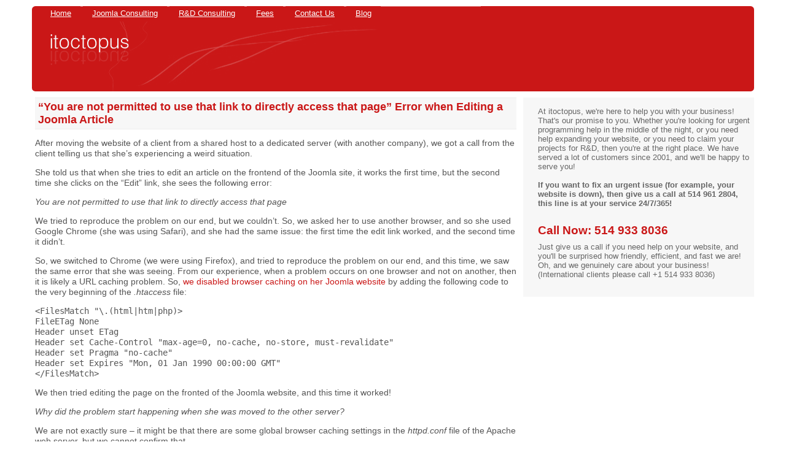

--- FILE ---
content_type: text/html; charset=UTF-8
request_url: https://www.itoctopus.com/you-are-not-permitted-to-use-that-link-to-directly-access-that-page-error-when-editing-a-joomla-article
body_size: 5964
content:
<!DOCTYPE html>
<html xmlns="http://www.w3.org/1999/xhtml" lang="en">
<head>
	
	<meta name="viewport" content="width=device-width, initial-scale=1" />
	<meta http-equiv="Content-Type" content="text/html; charset=UTF-8" />
 	<link rel="stylesheet" type="text/css" media="screen" href="https://www.itoctopus.com/wp-content/themes/itoctopus/style.css" />
	<link rel="alternate" type="application/rss+xml" title="Blog Feed - itoctopus" href="https://www.itoctopus.com/feed" />
	<link rel="shortcut icon" href="https://www.itoctopus.com/wp-content/themes/itoctopus/images/favicons/favicon.ico" type="image/x-icon" />
	<link rel='archives' title='March 2024' href='https://www.itoctopus.com/2024/03' />
	<link rel='archives' title='February 2024' href='https://www.itoctopus.com/2024/02' />
	<link rel='archives' title='January 2024' href='https://www.itoctopus.com/2024/01' />
	<link rel='archives' title='August 2023' href='https://www.itoctopus.com/2023/08' />
	<link rel='archives' title='April 2023' href='https://www.itoctopus.com/2023/04' />
	<link rel='archives' title='November 2022' href='https://www.itoctopus.com/2022/11' />
	<link rel='archives' title='September 2022' href='https://www.itoctopus.com/2022/09' />
	<link rel='archives' title='August 2020' href='https://www.itoctopus.com/2020/08' />
	<link rel='archives' title='July 2020' href='https://www.itoctopus.com/2020/07' />
	<link rel='archives' title='June 2020' href='https://www.itoctopus.com/2020/06' />
	<link rel='archives' title='May 2020' href='https://www.itoctopus.com/2020/05' />
	<link rel='archives' title='April 2020' href='https://www.itoctopus.com/2020/04' />
	<link rel='archives' title='March 2020' href='https://www.itoctopus.com/2020/03' />
	<link rel='archives' title='February 2020' href='https://www.itoctopus.com/2020/02' />
	<link rel='archives' title='January 2020' href='https://www.itoctopus.com/2020/01' />
	<link rel='archives' title='December 2019' href='https://www.itoctopus.com/2019/12' />
	<link rel='archives' title='November 2019' href='https://www.itoctopus.com/2019/11' />
	<link rel='archives' title='October 2019' href='https://www.itoctopus.com/2019/10' />
	<link rel='archives' title='September 2019' href='https://www.itoctopus.com/2019/09' />
	<link rel='archives' title='August 2019' href='https://www.itoctopus.com/2019/08' />
	<link rel='archives' title='July 2019' href='https://www.itoctopus.com/2019/07' />
	<link rel='archives' title='June 2019' href='https://www.itoctopus.com/2019/06' />
	<link rel='archives' title='May 2019' href='https://www.itoctopus.com/2019/05' />
	<link rel='archives' title='April 2019' href='https://www.itoctopus.com/2019/04' />
	<link rel='archives' title='March 2019' href='https://www.itoctopus.com/2019/03' />
	<link rel='archives' title='February 2019' href='https://www.itoctopus.com/2019/02' />
	<link rel='archives' title='January 2019' href='https://www.itoctopus.com/2019/01' />
	<link rel='archives' title='December 2018' href='https://www.itoctopus.com/2018/12' />
	<link rel='archives' title='November 2018' href='https://www.itoctopus.com/2018/11' />
	<link rel='archives' title='October 2018' href='https://www.itoctopus.com/2018/10' />
	<link rel='archives' title='September 2018' href='https://www.itoctopus.com/2018/09' />
	<link rel='archives' title='August 2018' href='https://www.itoctopus.com/2018/08' />
	<link rel='archives' title='July 2018' href='https://www.itoctopus.com/2018/07' />
	<link rel='archives' title='June 2018' href='https://www.itoctopus.com/2018/06' />
	<link rel='archives' title='May 2018' href='https://www.itoctopus.com/2018/05' />
	<link rel='archives' title='April 2018' href='https://www.itoctopus.com/2018/04' />
	<link rel='archives' title='March 2018' href='https://www.itoctopus.com/2018/03' />
	<link rel='archives' title='February 2018' href='https://www.itoctopus.com/2018/02' />
	<link rel='archives' title='January 2018' href='https://www.itoctopus.com/2018/01' />
	<link rel='archives' title='December 2017' href='https://www.itoctopus.com/2017/12' />
	<link rel='archives' title='November 2017' href='https://www.itoctopus.com/2017/11' />
	<link rel='archives' title='October 2017' href='https://www.itoctopus.com/2017/10' />
	<link rel='archives' title='September 2017' href='https://www.itoctopus.com/2017/09' />
	<link rel='archives' title='August 2017' href='https://www.itoctopus.com/2017/08' />
	<link rel='archives' title='July 2017' href='https://www.itoctopus.com/2017/07' />
	<link rel='archives' title='June 2017' href='https://www.itoctopus.com/2017/06' />
	<link rel='archives' title='May 2017' href='https://www.itoctopus.com/2017/05' />
	<link rel='archives' title='April 2017' href='https://www.itoctopus.com/2017/04' />
	<link rel='archives' title='March 2017' href='https://www.itoctopus.com/2017/03' />
	<link rel='archives' title='February 2017' href='https://www.itoctopus.com/2017/02' />
	<link rel='archives' title='January 2017' href='https://www.itoctopus.com/2017/01' />
	<link rel='archives' title='December 2016' href='https://www.itoctopus.com/2016/12' />
	<link rel='archives' title='November 2016' href='https://www.itoctopus.com/2016/11' />
	<link rel='archives' title='October 2016' href='https://www.itoctopus.com/2016/10' />
	<link rel='archives' title='September 2016' href='https://www.itoctopus.com/2016/09' />
	<link rel='archives' title='August 2016' href='https://www.itoctopus.com/2016/08' />
	<link rel='archives' title='July 2016' href='https://www.itoctopus.com/2016/07' />
	<link rel='archives' title='June 2016' href='https://www.itoctopus.com/2016/06' />
	<link rel='archives' title='May 2016' href='https://www.itoctopus.com/2016/05' />
	<link rel='archives' title='April 2016' href='https://www.itoctopus.com/2016/04' />
	<link rel='archives' title='March 2016' href='https://www.itoctopus.com/2016/03' />
	<link rel='archives' title='February 2016' href='https://www.itoctopus.com/2016/02' />
	<link rel='archives' title='January 2016' href='https://www.itoctopus.com/2016/01' />
	<link rel='archives' title='December 2015' href='https://www.itoctopus.com/2015/12' />
	<link rel='archives' title='November 2015' href='https://www.itoctopus.com/2015/11' />
	<link rel='archives' title='October 2015' href='https://www.itoctopus.com/2015/10' />
	<link rel='archives' title='September 2015' href='https://www.itoctopus.com/2015/09' />
	<link rel='archives' title='August 2015' href='https://www.itoctopus.com/2015/08' />
	<link rel='archives' title='July 2015' href='https://www.itoctopus.com/2015/07' />
	<link rel='archives' title='June 2015' href='https://www.itoctopus.com/2015/06' />
	<link rel='archives' title='May 2015' href='https://www.itoctopus.com/2015/05' />
	<link rel='archives' title='April 2015' href='https://www.itoctopus.com/2015/04' />
	<link rel='archives' title='March 2015' href='https://www.itoctopus.com/2015/03' />
	<link rel='archives' title='February 2015' href='https://www.itoctopus.com/2015/02' />
	<link rel='archives' title='January 2015' href='https://www.itoctopus.com/2015/01' />
	<link rel='archives' title='December 2014' href='https://www.itoctopus.com/2014/12' />
	<link rel='archives' title='November 2014' href='https://www.itoctopus.com/2014/11' />
	<link rel='archives' title='October 2014' href='https://www.itoctopus.com/2014/10' />
	<link rel='archives' title='September 2014' href='https://www.itoctopus.com/2014/09' />
	<link rel='archives' title='August 2014' href='https://www.itoctopus.com/2014/08' />
	<link rel='archives' title='July 2014' href='https://www.itoctopus.com/2014/07' />
	<link rel='archives' title='June 2014' href='https://www.itoctopus.com/2014/06' />
	<link rel='archives' title='May 2014' href='https://www.itoctopus.com/2014/05' />
	<link rel='archives' title='April 2014' href='https://www.itoctopus.com/2014/04' />
	<link rel='archives' title='March 2014' href='https://www.itoctopus.com/2014/03' />
	<link rel='archives' title='February 2014' href='https://www.itoctopus.com/2014/02' />
	<link rel='archives' title='January 2014' href='https://www.itoctopus.com/2014/01' />
	<link rel='archives' title='December 2013' href='https://www.itoctopus.com/2013/12' />
	<link rel='archives' title='November 2013' href='https://www.itoctopus.com/2013/11' />
	<link rel='archives' title='October 2013' href='https://www.itoctopus.com/2013/10' />
	<link rel='archives' title='September 2013' href='https://www.itoctopus.com/2013/09' />
	<link rel='archives' title='August 2013' href='https://www.itoctopus.com/2013/08' />
	<link rel='archives' title='July 2013' href='https://www.itoctopus.com/2013/07' />
	<link rel='archives' title='June 2013' href='https://www.itoctopus.com/2013/06' />
	<link rel='archives' title='May 2013' href='https://www.itoctopus.com/2013/05' />
	<link rel='archives' title='April 2013' href='https://www.itoctopus.com/2013/04' />
	<link rel='archives' title='March 2013' href='https://www.itoctopus.com/2013/03' />
	<link rel='archives' title='February 2013' href='https://www.itoctopus.com/2013/02' />
	<link rel='archives' title='January 2013' href='https://www.itoctopus.com/2013/01' />
	<link rel='archives' title='December 2012' href='https://www.itoctopus.com/2012/12' />
	<link rel='archives' title='November 2012' href='https://www.itoctopus.com/2012/11' />
	<link rel='archives' title='October 2012' href='https://www.itoctopus.com/2012/10' />
	<link rel='archives' title='September 2012' href='https://www.itoctopus.com/2012/09' />
	<link rel='archives' title='August 2012' href='https://www.itoctopus.com/2012/08' />
	<link rel='archives' title='July 2012' href='https://www.itoctopus.com/2012/07' />
	<link rel='archives' title='June 2012' href='https://www.itoctopus.com/2012/06' />
	<link rel='archives' title='May 2012' href='https://www.itoctopus.com/2012/05' />
	<link rel='archives' title='April 2012' href='https://www.itoctopus.com/2012/04' />
	<link rel='archives' title='March 2012' href='https://www.itoctopus.com/2012/03' />
	<link rel='archives' title='February 2012' href='https://www.itoctopus.com/2012/02' />
	<link rel='archives' title='January 2012' href='https://www.itoctopus.com/2012/01' />
	<link rel='archives' title='December 2011' href='https://www.itoctopus.com/2011/12' />
	<link rel='archives' title='November 2011' href='https://www.itoctopus.com/2011/11' />
	<link rel='archives' title='October 2011' href='https://www.itoctopus.com/2011/10' />
	<link rel='archives' title='September 2011' href='https://www.itoctopus.com/2011/09' />
	<link rel='archives' title='August 2011' href='https://www.itoctopus.com/2011/08' />
	<link rel='archives' title='July 2011' href='https://www.itoctopus.com/2011/07' />
	<link rel='archives' title='June 2011' href='https://www.itoctopus.com/2011/06' />
	
		<!-- All in One SEO 4.7.5 - aioseo.com -->
		<title>“You are not permitted to use that link to directly access that page” Error when Editing a Joomla Article - itoctopus</title>
		<meta name="description" content="After moving the website of a client from a shared host to a dedicated server (with another company), we got a call from the client telling us that she&#039;s experiencing a weird situation. She told us that when she tries to edit an article on the frontend of the Joomla site, it works the first" />
		<meta name="robots" content="max-image-preview:large" />
		<link rel="canonical" href="https://www.itoctopus.com/you-are-not-permitted-to-use-that-link-to-directly-access-that-page-error-when-editing-a-joomla-article" />
		<meta name="generator" content="All in One SEO (AIOSEO) 4.7.5" />
		<meta property="og:locale" content="en_US" />
		<meta property="og:site_name" content="itoctopus -" />
		<meta property="og:type" content="article" />
		<meta property="og:title" content="“You are not permitted to use that link to directly access that page” Error when Editing a Joomla Article - itoctopus" />
		<meta property="og:description" content="After moving the website of a client from a shared host to a dedicated server (with another company), we got a call from the client telling us that she&#039;s experiencing a weird situation. She told us that when she tries to edit an article on the frontend of the Joomla site, it works the first" />
		<meta property="og:url" content="https://www.itoctopus.com/you-are-not-permitted-to-use-that-link-to-directly-access-that-page-error-when-editing-a-joomla-article" />
		<meta property="article:published_time" content="2018-03-27T10:52:09+00:00" />
		<meta property="article:modified_time" content="2018-03-27T10:52:09+00:00" />
		<meta name="twitter:card" content="summary_large_image" />
		<meta name="twitter:title" content="“You are not permitted to use that link to directly access that page” Error when Editing a Joomla Article - itoctopus" />
		<meta name="twitter:description" content="After moving the website of a client from a shared host to a dedicated server (with another company), we got a call from the client telling us that she&#039;s experiencing a weird situation. She told us that when she tries to edit an article on the frontend of the Joomla site, it works the first" />
		<script type="application/ld+json" class="aioseo-schema">
			{"@context":"https:\/\/schema.org","@graph":[{"@type":"BlogPosting","@id":"https:\/\/www.itoctopus.com\/you-are-not-permitted-to-use-that-link-to-directly-access-that-page-error-when-editing-a-joomla-article#blogposting","name":"\u201cYou are not permitted to use that link to directly access that page\u201d Error when Editing a Joomla Article - itoctopus","headline":"&#8220;You are not permitted to use that link to directly access that page&#8221; Error when Editing a Joomla Article","author":{"@id":"https:\/\/www.itoctopus.com\/author\/admin-2#author"},"publisher":{"@id":"https:\/\/www.itoctopus.com\/#organization"},"datePublished":"2018-03-27T05:52:09-05:00","dateModified":"2018-03-27T05:52:09-05:00","inLanguage":"en-US","mainEntityOfPage":{"@id":"https:\/\/www.itoctopus.com\/you-are-not-permitted-to-use-that-link-to-directly-access-that-page-error-when-editing-a-joomla-article#webpage"},"isPartOf":{"@id":"https:\/\/www.itoctopus.com\/you-are-not-permitted-to-use-that-link-to-directly-access-that-page-error-when-editing-a-joomla-article#webpage"},"articleSection":"Joomla, Tips"},{"@type":"BreadcrumbList","@id":"https:\/\/www.itoctopus.com\/you-are-not-permitted-to-use-that-link-to-directly-access-that-page-error-when-editing-a-joomla-article#breadcrumblist","itemListElement":[{"@type":"ListItem","@id":"https:\/\/www.itoctopus.com\/#listItem","position":1,"name":"Home"}]},{"@type":"Organization","@id":"https:\/\/www.itoctopus.com\/#organization","name":"itoctopus","url":"https:\/\/www.itoctopus.com\/"},{"@type":"Person","@id":"https:\/\/www.itoctopus.com\/author\/admin-2#author","url":"https:\/\/www.itoctopus.com\/author\/admin-2","name":"Fadi"},{"@type":"WebPage","@id":"https:\/\/www.itoctopus.com\/you-are-not-permitted-to-use-that-link-to-directly-access-that-page-error-when-editing-a-joomla-article#webpage","url":"https:\/\/www.itoctopus.com\/you-are-not-permitted-to-use-that-link-to-directly-access-that-page-error-when-editing-a-joomla-article","name":"\u201cYou are not permitted to use that link to directly access that page\u201d Error when Editing a Joomla Article - itoctopus","description":"After moving the website of a client from a shared host to a dedicated server (with another company), we got a call from the client telling us that she's experiencing a weird situation. She told us that when she tries to edit an article on the frontend of the Joomla site, it works the first","inLanguage":"en-US","isPartOf":{"@id":"https:\/\/www.itoctopus.com\/#website"},"breadcrumb":{"@id":"https:\/\/www.itoctopus.com\/you-are-not-permitted-to-use-that-link-to-directly-access-that-page-error-when-editing-a-joomla-article#breadcrumblist"},"author":{"@id":"https:\/\/www.itoctopus.com\/author\/admin-2#author"},"creator":{"@id":"https:\/\/www.itoctopus.com\/author\/admin-2#author"},"datePublished":"2018-03-27T05:52:09-05:00","dateModified":"2018-03-27T05:52:09-05:00"},{"@type":"WebSite","@id":"https:\/\/www.itoctopus.com\/#website","url":"https:\/\/www.itoctopus.com\/","name":"itoctopus","inLanguage":"en-US","publisher":{"@id":"https:\/\/www.itoctopus.com\/#organization"}}]}
		</script>
		<!-- All in One SEO -->

<style id='classic-theme-styles-inline-css' type='text/css'>
/*! This file is auto-generated */
.wp-block-button__link{color:#fff;background-color:#32373c;border-radius:9999px;box-shadow:none;text-decoration:none;padding:calc(.667em + 2px) calc(1.333em + 2px);font-size:1.125em}.wp-block-file__button{background:#32373c;color:#fff;text-decoration:none}
</style>
<style id='global-styles-inline-css' type='text/css'>
:root{--wp--preset--aspect-ratio--square: 1;--wp--preset--aspect-ratio--4-3: 4/3;--wp--preset--aspect-ratio--3-4: 3/4;--wp--preset--aspect-ratio--3-2: 3/2;--wp--preset--aspect-ratio--2-3: 2/3;--wp--preset--aspect-ratio--16-9: 16/9;--wp--preset--aspect-ratio--9-16: 9/16;--wp--preset--color--black: #000000;--wp--preset--color--cyan-bluish-gray: #abb8c3;--wp--preset--color--white: #ffffff;--wp--preset--color--pale-pink: #f78da7;--wp--preset--color--vivid-red: #cf2e2e;--wp--preset--color--luminous-vivid-orange: #ff6900;--wp--preset--color--luminous-vivid-amber: #fcb900;--wp--preset--color--light-green-cyan: #7bdcb5;--wp--preset--color--vivid-green-cyan: #00d084;--wp--preset--color--pale-cyan-blue: #8ed1fc;--wp--preset--color--vivid-cyan-blue: #0693e3;--wp--preset--color--vivid-purple: #9b51e0;--wp--preset--gradient--vivid-cyan-blue-to-vivid-purple: linear-gradient(135deg,rgba(6,147,227,1) 0%,rgb(155,81,224) 100%);--wp--preset--gradient--light-green-cyan-to-vivid-green-cyan: linear-gradient(135deg,rgb(122,220,180) 0%,rgb(0,208,130) 100%);--wp--preset--gradient--luminous-vivid-amber-to-luminous-vivid-orange: linear-gradient(135deg,rgba(252,185,0,1) 0%,rgba(255,105,0,1) 100%);--wp--preset--gradient--luminous-vivid-orange-to-vivid-red: linear-gradient(135deg,rgba(255,105,0,1) 0%,rgb(207,46,46) 100%);--wp--preset--gradient--very-light-gray-to-cyan-bluish-gray: linear-gradient(135deg,rgb(238,238,238) 0%,rgb(169,184,195) 100%);--wp--preset--gradient--cool-to-warm-spectrum: linear-gradient(135deg,rgb(74,234,220) 0%,rgb(151,120,209) 20%,rgb(207,42,186) 40%,rgb(238,44,130) 60%,rgb(251,105,98) 80%,rgb(254,248,76) 100%);--wp--preset--gradient--blush-light-purple: linear-gradient(135deg,rgb(255,206,236) 0%,rgb(152,150,240) 100%);--wp--preset--gradient--blush-bordeaux: linear-gradient(135deg,rgb(254,205,165) 0%,rgb(254,45,45) 50%,rgb(107,0,62) 100%);--wp--preset--gradient--luminous-dusk: linear-gradient(135deg,rgb(255,203,112) 0%,rgb(199,81,192) 50%,rgb(65,88,208) 100%);--wp--preset--gradient--pale-ocean: linear-gradient(135deg,rgb(255,245,203) 0%,rgb(182,227,212) 50%,rgb(51,167,181) 100%);--wp--preset--gradient--electric-grass: linear-gradient(135deg,rgb(202,248,128) 0%,rgb(113,206,126) 100%);--wp--preset--gradient--midnight: linear-gradient(135deg,rgb(2,3,129) 0%,rgb(40,116,252) 100%);--wp--preset--font-size--small: 13px;--wp--preset--font-size--medium: 20px;--wp--preset--font-size--large: 36px;--wp--preset--font-size--x-large: 42px;--wp--preset--spacing--20: 0.44rem;--wp--preset--spacing--30: 0.67rem;--wp--preset--spacing--40: 1rem;--wp--preset--spacing--50: 1.5rem;--wp--preset--spacing--60: 2.25rem;--wp--preset--spacing--70: 3.38rem;--wp--preset--spacing--80: 5.06rem;--wp--preset--shadow--natural: 6px 6px 9px rgba(0, 0, 0, 0.2);--wp--preset--shadow--deep: 12px 12px 50px rgba(0, 0, 0, 0.4);--wp--preset--shadow--sharp: 6px 6px 0px rgba(0, 0, 0, 0.2);--wp--preset--shadow--outlined: 6px 6px 0px -3px rgba(255, 255, 255, 1), 6px 6px rgba(0, 0, 0, 1);--wp--preset--shadow--crisp: 6px 6px 0px rgba(0, 0, 0, 1);}:where(.is-layout-flex){gap: 0.5em;}:where(.is-layout-grid){gap: 0.5em;}body .is-layout-flex{display: flex;}.is-layout-flex{flex-wrap: wrap;align-items: center;}.is-layout-flex > :is(*, div){margin: 0;}body .is-layout-grid{display: grid;}.is-layout-grid > :is(*, div){margin: 0;}:where(.wp-block-columns.is-layout-flex){gap: 2em;}:where(.wp-block-columns.is-layout-grid){gap: 2em;}:where(.wp-block-post-template.is-layout-flex){gap: 1.25em;}:where(.wp-block-post-template.is-layout-grid){gap: 1.25em;}.has-black-color{color: var(--wp--preset--color--black) !important;}.has-cyan-bluish-gray-color{color: var(--wp--preset--color--cyan-bluish-gray) !important;}.has-white-color{color: var(--wp--preset--color--white) !important;}.has-pale-pink-color{color: var(--wp--preset--color--pale-pink) !important;}.has-vivid-red-color{color: var(--wp--preset--color--vivid-red) !important;}.has-luminous-vivid-orange-color{color: var(--wp--preset--color--luminous-vivid-orange) !important;}.has-luminous-vivid-amber-color{color: var(--wp--preset--color--luminous-vivid-amber) !important;}.has-light-green-cyan-color{color: var(--wp--preset--color--light-green-cyan) !important;}.has-vivid-green-cyan-color{color: var(--wp--preset--color--vivid-green-cyan) !important;}.has-pale-cyan-blue-color{color: var(--wp--preset--color--pale-cyan-blue) !important;}.has-vivid-cyan-blue-color{color: var(--wp--preset--color--vivid-cyan-blue) !important;}.has-vivid-purple-color{color: var(--wp--preset--color--vivid-purple) !important;}.has-black-background-color{background-color: var(--wp--preset--color--black) !important;}.has-cyan-bluish-gray-background-color{background-color: var(--wp--preset--color--cyan-bluish-gray) !important;}.has-white-background-color{background-color: var(--wp--preset--color--white) !important;}.has-pale-pink-background-color{background-color: var(--wp--preset--color--pale-pink) !important;}.has-vivid-red-background-color{background-color: var(--wp--preset--color--vivid-red) !important;}.has-luminous-vivid-orange-background-color{background-color: var(--wp--preset--color--luminous-vivid-orange) !important;}.has-luminous-vivid-amber-background-color{background-color: var(--wp--preset--color--luminous-vivid-amber) !important;}.has-light-green-cyan-background-color{background-color: var(--wp--preset--color--light-green-cyan) !important;}.has-vivid-green-cyan-background-color{background-color: var(--wp--preset--color--vivid-green-cyan) !important;}.has-pale-cyan-blue-background-color{background-color: var(--wp--preset--color--pale-cyan-blue) !important;}.has-vivid-cyan-blue-background-color{background-color: var(--wp--preset--color--vivid-cyan-blue) !important;}.has-vivid-purple-background-color{background-color: var(--wp--preset--color--vivid-purple) !important;}.has-black-border-color{border-color: var(--wp--preset--color--black) !important;}.has-cyan-bluish-gray-border-color{border-color: var(--wp--preset--color--cyan-bluish-gray) !important;}.has-white-border-color{border-color: var(--wp--preset--color--white) !important;}.has-pale-pink-border-color{border-color: var(--wp--preset--color--pale-pink) !important;}.has-vivid-red-border-color{border-color: var(--wp--preset--color--vivid-red) !important;}.has-luminous-vivid-orange-border-color{border-color: var(--wp--preset--color--luminous-vivid-orange) !important;}.has-luminous-vivid-amber-border-color{border-color: var(--wp--preset--color--luminous-vivid-amber) !important;}.has-light-green-cyan-border-color{border-color: var(--wp--preset--color--light-green-cyan) !important;}.has-vivid-green-cyan-border-color{border-color: var(--wp--preset--color--vivid-green-cyan) !important;}.has-pale-cyan-blue-border-color{border-color: var(--wp--preset--color--pale-cyan-blue) !important;}.has-vivid-cyan-blue-border-color{border-color: var(--wp--preset--color--vivid-cyan-blue) !important;}.has-vivid-purple-border-color{border-color: var(--wp--preset--color--vivid-purple) !important;}.has-vivid-cyan-blue-to-vivid-purple-gradient-background{background: var(--wp--preset--gradient--vivid-cyan-blue-to-vivid-purple) !important;}.has-light-green-cyan-to-vivid-green-cyan-gradient-background{background: var(--wp--preset--gradient--light-green-cyan-to-vivid-green-cyan) !important;}.has-luminous-vivid-amber-to-luminous-vivid-orange-gradient-background{background: var(--wp--preset--gradient--luminous-vivid-amber-to-luminous-vivid-orange) !important;}.has-luminous-vivid-orange-to-vivid-red-gradient-background{background: var(--wp--preset--gradient--luminous-vivid-orange-to-vivid-red) !important;}.has-very-light-gray-to-cyan-bluish-gray-gradient-background{background: var(--wp--preset--gradient--very-light-gray-to-cyan-bluish-gray) !important;}.has-cool-to-warm-spectrum-gradient-background{background: var(--wp--preset--gradient--cool-to-warm-spectrum) !important;}.has-blush-light-purple-gradient-background{background: var(--wp--preset--gradient--blush-light-purple) !important;}.has-blush-bordeaux-gradient-background{background: var(--wp--preset--gradient--blush-bordeaux) !important;}.has-luminous-dusk-gradient-background{background: var(--wp--preset--gradient--luminous-dusk) !important;}.has-pale-ocean-gradient-background{background: var(--wp--preset--gradient--pale-ocean) !important;}.has-electric-grass-gradient-background{background: var(--wp--preset--gradient--electric-grass) !important;}.has-midnight-gradient-background{background: var(--wp--preset--gradient--midnight) !important;}.has-small-font-size{font-size: var(--wp--preset--font-size--small) !important;}.has-medium-font-size{font-size: var(--wp--preset--font-size--medium) !important;}.has-large-font-size{font-size: var(--wp--preset--font-size--large) !important;}.has-x-large-font-size{font-size: var(--wp--preset--font-size--x-large) !important;}
:where(.wp-block-post-template.is-layout-flex){gap: 1.25em;}:where(.wp-block-post-template.is-layout-grid){gap: 1.25em;}
:where(.wp-block-columns.is-layout-flex){gap: 2em;}:where(.wp-block-columns.is-layout-grid){gap: 2em;}
:root :where(.wp-block-pullquote){font-size: 1.5em;line-height: 1.6;}
</style>
	<script type="application/ld+json">
	{ "@context" : "http://schema.org",
  	"@type" : "Organization",
  	"legalName" : "itoctopus",
  	"url" : "https://www.itoctopus.com/",
  	"contactPoint" : [{
    	"@type" : "ContactPoint",
    	"telephone" : "+1-514-933-8036",
    	"contactType" : "Technical Support"
  	}],
  	"logo" : "https://www.itoctopus.com/wp-content/themes/itoctopus/images/logos/itoctopus-logo.png",
  	"sameAs" : ["https://twitter.com/itoctopus"]
	}
	</script>		
</head>
<body>
<div id="wrap">
	<div id="header">
		<input type="checkbox" id="main-mobile-nav-check" />
		<div id="menu">
			<a href="https://www.itoctopus.com" class="mobile-menu-logo"><img src="https://www.itoctopus.com/wp-content/themes/itoctopus/images/logos/itoctopus-mobile-logo.png" title="itoctopus mobile logo" alt="itoctopus mobile logo" /></a>
			<label for="main-mobile-nav-check" class="toggle" onclick="" title="Close">&times;</label>
			<ul class="menu">
				<li class="page_item"><a href="https://www.itoctopus.com">Home</a></li>
				<li class="page_item page-item-93 page_item_has_children"><a href="https://www.itoctopus.com/joomla-consulting">Joomla Consulting</a></li>
<li class="page_item page-item-36"><a href="https://www.itoctopus.com/rd-consulting">R&#038;D Consulting</a></li>
<li class="page_item page-item-33"><a href="https://www.itoctopus.com/fees">Fees</a></li>
<li class="page_item page-item-28"><a href="https://www.itoctopus.com/contact-us">Contact Us</a></li>
<li class="page_item page-item-138"><a href="https://www.itoctopus.com/blog">Blog</a></li>
			</ul>
		</div>
		<div id="mobile-menu-header">
			<label for="main-mobile-nav-check" class="toggle" onclick="" title="Menu">&#x2261;</label>
		</div>
	</div>


	<div id="hppost">
				
  	
		<div class="entry-14160">
						
			<h1>&#8220;You are not permitted to use that link to directly access that page&#8221; Error when Editing a Joomla Article</h1>
				
			</div>
	
			<div class="entry">
				<p>After moving the website of a client from a shared host to a dedicated server (with another company), we got a call from the client telling us that she&#8217;s experiencing a weird situation.</p>
<p>She told us that when she tries to edit an article on the frontend of the Joomla site, it works the first time, but the second time she clicks on the &#8220;Edit&#8221; link, she sees the following error:</p>
<p><em>You are not permitted to use that link to directly access that page</em></p>
<p>We tried to reproduce the problem on our end, but we couldn&#8217;t. So, we asked her to use another browser, and so she used Google Chrome (she was using Safari), and she had the same issue: the first time the edit link worked, and the second time it didn&#8217;t.</p>
<p>So, we switched to Chrome (we were using Firefox), and tried to reproduce the problem on our end, and this time, we saw the same error that she was seeing. From our experience, when a problem occurs on one browser and not on another, then it is likely a URL caching problem. So, <a href="https://www.itoctopus.com/how-to-disable-browser-caching-in-joomla-backend" title="How to disable browser caching in Joomla’s backend">we disabled browser caching on her Joomla website</a> by adding the following code to the very beginning of the <em>.htaccess</em> file:</p>
<p><code></p>
<pre>&lt;FilesMatch "\.(html|htm|php)&gt;
FileETag None
Header unset ETag
Header set Cache-Control "max-age=0, no-cache, no-store, must-revalidate"
Header set Pragma "no-cache"
Header set Expires "Mon, 01 Jan 1990 00:00:00 GMT"
&lt;/FilesMatch&gt;</pre>
<p></code></p>
<p>We then tried editing the page on the fronted of the Joomla website, and this time it worked!</p>
<p><em>Why did the problem start happening when she was moved to the other server?</em></p>
<p>We are not exactly sure &#8211; it might be that there are some global browser caching settings in the <em>httpd.conf</em> file of the Apache web server, but we cannot confirm that.</p>
<p><em>What if adding the above code doesn&#8217;t work?</em></p>
<p>If the above code doesn&#8217;t work, then try disabling the <em>System &#8211; Cache</em> plugin and see if it helps. If it still doesn&#8217;t, then a good idea would be to analyze the server logs to see how the server is responding to the browser requests. You can also <a href="https://www.itoctopus.com/contact-us" title="Contact us!">contact us</a> and we&#8217;ll fix the problem for you swiftly, professionally, and for a <a href="https://www.itoctopus.com/fees" title="Our fees!">very affordable fee</a>!</p>
	
				
			</div>

<div style="clear: both"></div>

<div id="commentarea"><div id="commentsheader"></div>	<p>No comments yet.</p><h2 id="postcomment">Leave a comment</h2><form action="https://www.itoctopus.com/wp-comments-post.php" method="post" id="commentform"><p><input type="text" name="author" id="author" value="" size="22" tabindex="1" /><label for="author">Name (required)</label></p><p><input type="text" name="email" id="email" value="" size="22" tabindex="2" /><label for="email">Mail (will not be published) (required)</label></p><p><input type="text" name="url" id="url" value="" size="22" tabindex="3" /><label for="url">Website</label></p><p><input type="text" name="verification" id="verification" value="" size="22" tabindex="3" /><label for="verification">Type "<u>itoctopus</u>" (without the quotes) in this field</label></p><p><textarea name="comment" id="comment" cols="40%" rows="10" tabindex="4"></textarea></p><p><input name="submit" type="submit" id="submit" tabindex="5" value="Submit Comment" /><input type="hidden" name="comment_post_ID" value="14160" /></p></form></div>		
	
	</div>

<div id="sidebar">
<ul>
 <li>
  <p>At itoctopus, we're here to help you with your business! That's our promise to you. Whether you're looking for urgent programming help in the middle of the night, or you need help expanding your website, or you need to claim your projects for R&amp;D, then you're at the right place. We have served a lot of customers since 2001, and we'll be happy to serve you!
<br/><br/>
<span>If you want to fix an urgent issue (for example, your website is down), then give us a call at 514 961 2804, this line is at your service 24/7/365!</span></p>
 </li>
 <li>
  <span class="call-now">Call Now: 514 933 8036</span>
<p>Just give us a call if you need help on your website, and you'll be surprised how friendly, efficient, and fast we are! Oh, and we genuinely care about your business! (International clients please call +1 514 933 8036)</p>
 </li>
</ul>
</div>
<div style="clear: both"></div>
<div id="spacer"></div>
<div id="footer">&copy; 2026 <a href='http://www.itoctopus.com'>itoctopus</a> - All Rights Reserved</div>
</div>
</body></html>

--- FILE ---
content_type: text/css
request_url: https://www.itoctopus.com/wp-content/themes/itoctopus/style.css
body_size: 1752
content:
body{margin:0;margin-top:10px;font-family:Verdana, Arial, Helvetica, sans-serif;background-color:#fff;}
a img{border:none;}
#wrap{height:100%;margin:0 auto;}
#header{border-radius:0.4em;margin:0 auto;background-image:url(images/headers/default.png);background-repeat:no-repeat;background-color:#CA1717;background-position:20px;margin-bottom:10px;}
input{font-size:1em;height:1.4em;}
input[type=submit]{font-size:1.4em;height:1.8em;width:4em;font-weight:bold;}
textarea{font-size:1em;}
#hppost h1,#hppost h2{margin:0;font-size:1.25em;padding-left:5px;padding-top:4px;padding-bottom:4px;color:#CA1717;background-color:#F7F7F7;border-top:1px solid #eee;border-bottom:1px solid #eee;}
#hppost h1 a,#hppost h2 a{color:#CA1717;font-weight:normal;text-decoration:none;border-bottom:1px dotted #666;}
#hppost h1 a:hover,#hppost h2 a:hover{color:#222;border-bottom:1px dotted #222;}
#hppost .entry{font-size:1em;line-height:1.25em;color:#555;}
#hppost .entry a{color:#CA1717;text-decoration:none;}
#sidebar{background: #F7F7F7; font-size:0.9em;line-height:1.25em;color:#666;float:right;}
#sidebar a{color:#666;text-decoration:none;border-bottom:1px dotted #666;}
#sidebar a:hover{color:#222;border-bottom:1px dotted #222;}
#sidebar ul{list-style-type:none;margin:0;padding:0;margin-bottom:12px;}
#sidebar ul li{margin-bottom:0.6em;padding:0.3em;}
#sidebar span{font-weight:bold;display:block;}
#sidebar .call-now{font-size:1.5em;color:#CA1717;}
#commentarea{width:100%;padding-left:5px;font-size:1em;margin-top:15px;}
#commentarea #submit{height:2em;}
#commentarea a{color:#CA1717;font-weight:normal;text-decoration:none;border-bottom:1px dotted #666;}
#precomments{width:100%;}
#precomments img{vertical-align:text-bottom;border:0px;}
.comleft{width:75%;float:left;}
.comright{width:20%;float:right;font-size:0.7em;}
div#comments{font-size:0.85em;color:#666;margin:0px;margin-top:0.5em;font-weight:bold;}
#commentsheader{background-image:url(images/reply.gif);height:55px;width:300px;}
.commentauthor{display:block;font-size:1.5em;}
ol.commentlist{color:#777;font-size:0.85em;list-style-type:none;margin:0;margin-top:1.5em;padding:0px;width:80%;}
ol.commentlist a{color:#555;text-decoration:none;border-bottom:1px dotted #CA1717;display:inline;}
ol.commentlist a:hover{color:#222;text-decoration:none;}
.commentlist li{margin-bottom:0.5em;padding:0.5em 1em;}
#commentform textarea{width:90%;}
ol.commentlist blockquote{background:#F8FAFC url("images/blockquote.gif") no-repeat left top;border:1px solid #ebebeb;padding:1px;line-height:normal;font-size:10px;}
.whopostedthis{font-weight:bold;}
#footer{margin:0 auto;font-size:0.8em;color:#555;padding-top:5px;border-top:1px solid #ccc;}
#footer a{color:#555;text-decoration:none;font-weight:bold;border-bottom:1px dotted #CA1717;}
#footer a:hover{border-bottom:1px dotted #333;}
.screen-reader-response,.wpcf7-response-output{font-weight:bold;color:#CA1717;}
#mobile-menu-header {font-size:3em;color:#ffffff;display:block;}
.mobile-menu-logo {position: absolute; left: 0.1em; padding: 0em; padding-top: 0.3em;}
.mobile-menu-logo img {width:8.7em;padding-top:0.5em;padding-left:1.5em;}

@media screen and (min-width: 240px) {
	body{font-size: 10px;}
	#header{height:60px;background-position:0.5em -4em;}
	#wrap,#header,#footer{width: 220px;}
	#hppost{width:100%;}
	#sidebar{width:100%;}
	#sidebar .call-now{text-align:center;}
	#mobile-menu-header .toggle{cursor: pointer;float:right;right:0.5em;}
	
	
	#menu{color:#ffffff;font-size:1em;}
	#menu .menu{font-size:1.3em;}
	#menu label { padding:0 0.25em; font:3.125em/1.375em Arial;}
	#menu .toggle { padding:0 0.25em; font:3.125em/1.375em Arial;right: 0.15em;position:absolute;cursor: pointer;}
	#main-mobile-nav-check{ position:absolute; top:-9999px; left:-9999px }
	#menu{position:absolute;top:10px;bottom:0;width:18em;background:#CA1717;z-index:9999;left:-18em }
	#menu{-webkit-transform:translate(0,0); -ms-transform:translate(0,0); transform:translate(0,0);-webkit-transition:-webkit-transform .25s ease; transition:transform .25s ease}
	#menu ul { background:#CA1717; line-height:2em; text-decoration:none; padding:0; list-style:none; border-top:1px solid #ffffff; margin-top:60px;}
	#menu li { border-bottom:1px solid #ffffff; }
	#menu li a {background:#CA1717;display:block;padding-left:1.5em; color:#fff; text-decoration:none;}
	#menu li.current_page_item a {background:#ffffff;color:#CA1717;}
	#menu li a:hover {background:#ffffff;color:#CA1717;}
	#menu{-webkit-transform:translate3d(0,0,0) }
	#main-mobile-nav-check:checked ~ #menu{-webkit-transform:translate(18em,0); -ms-transform:translate(18em,0); transform:translate(18em,0)}
}

@media screen and (min-width: 280px) {
	body{font-size: 11px;}
	#wrap,#header,#footer{width:260px;}
}


@media screen and (min-width: 320px) {
	#header{background-position:0.5em -3em;}
	body{font-size: 12.8px;}
	#wrap,#header,#footer{width:300px;}
}

@media screen and (min-width: 360px) {
	#wrap,#header,#footer{width: 340px;}
	#mobile-menu-header .toggle{right:0.8em;}
}

@media screen and (min-width: 420px) {
	#wrap,#header,#footer{width: 400px;}
}

@media screen and (min-width: 478px) {
	#wrap,#header,#footer{width: 460px;}
}

@media screen and (min-width: 540px) {
	#wrap,#header,#footer{width: 520px;}
}

@media screen and (min-width: 580px) {
	#wrap,#header,#footer{width: 560px;}
}

@media screen and (min-width: 640px) {
	#wrap,#header,#footer{width: 620px;}
	#mobile-menu-header .toggle{right:1.2em;}
}

@media screen and (min-width: 768px) {
	#header{height:80px;background-position:20px;}
	#menu ul {margin-top:80px;}
	#wrap,#header,#footer{width: 746px;}
	#mobile-menu-header .toggle{right:1.2em;}
}

@media screen and (min-width: 840px) {
	body{font-size: 12px;}
	#wrap, #header, #footer {width: 810px;}
	#header{height:139px;}
	#hppost{padding-left:5px;padding-right:10px;float:left;margin-bottom:1em;}
	#hppost{width: 547px;}
	#sidebar{width:235px;}
	#sidebar .call-now{text-align:left;}
	#mobile-menu-header, #main-mobile-nav-check, .mobile-menu-logo, .toggle{display:none;}
	#menu{position:static;top:auto;bottom:auto;width:auto;background:0;z-index:auto;left:auto;}
	#menu{font-size:1em;}
	#menu .menu{font-size:0.9em;}
	#menu ul.menu{margin:0;padding:0;bottom:0;left:20px;line-height:normal;font-weight:normal;background:0;border-top:0;}
	#menu ul.menu li{display:inline;margin:0;}
	#menu ul.menu,#menu ul.menu li a{padding:5px 15px 6px;}
	#menu ul.menu li a{color:white;margin:0;display:inline;text-decoration:underline;}
	#menu ul.menu li a:hover{background:#333;color:#eee;text-decoration:none;}
	#menu ul.menu li.current_page_item a,#menu ul.menu li.current_page_item a:hover{color:#333;background:white;text-decoration:none;}
}

@media screen and (min-width: 992px) {
	#wrap, #header, #footer {width: 978px;}
	#hppost{width: 650px;}
	#sidebar{width:304px;}
}

@media screen and (min-width: 1200px) {
	body{font-size: 14px;}
	#wrap, #header, #footer {width: 1176px;}
	#hppost{width: 784px;}
	#sidebar{width:356px; padding-left: 20px;}
}

@media screen and (min-width: 1500px) {
	body{font-size: 18px;}
	#wrap, #header, #footer {width: 1470px;}
	#hppost{width: 980px;}
	#sidebar{width:454px; padding-left: 20px;}
}


@media screen and (min-width: 1800px) {
	body{font-size: 20px;}
	#wrap, #header, #footer {width: 1764px;}
	#hppost{width: 1176px;}
	#sidebar{width:552px; padding-left: 20px;}
	textarea{font-size:0.95em;}
}

@media screen and (min-width: 2400px) {
	body{font-size: 24px;}
	#wrap, #header, #footer {width: 2352px;}
	#hppost{width: 1540px;}
	#sidebar{width:772px; padding-left: 20px;}
	textarea{font-size:1em;}
}

@media screen and (min-width: 3150px) {
	body{font-size: 36px;}
	#wrap, #header, #footer {width: 3120px;}
	#hppost{width: 2030px;}
	#sidebar{width:1050px; padding-left: 20px;}
}

@media screen and (min-width: 3800px) {
	body{font-size: 40px;}
	#wrap, #header, #footer {width: 3710px;}
	#hppost{width: 2500px;}
	#sidebar{width:1170px; padding-left: 20px;}
}

@media screen and (min-width: 5000px) {
	body{font-size: 50px;}
	#wrap, #header, #footer {width: 4800px;}
	#hppost{width: 3200px;}
	#sidebar{width:1500px; padding-left: 20px;}
}
